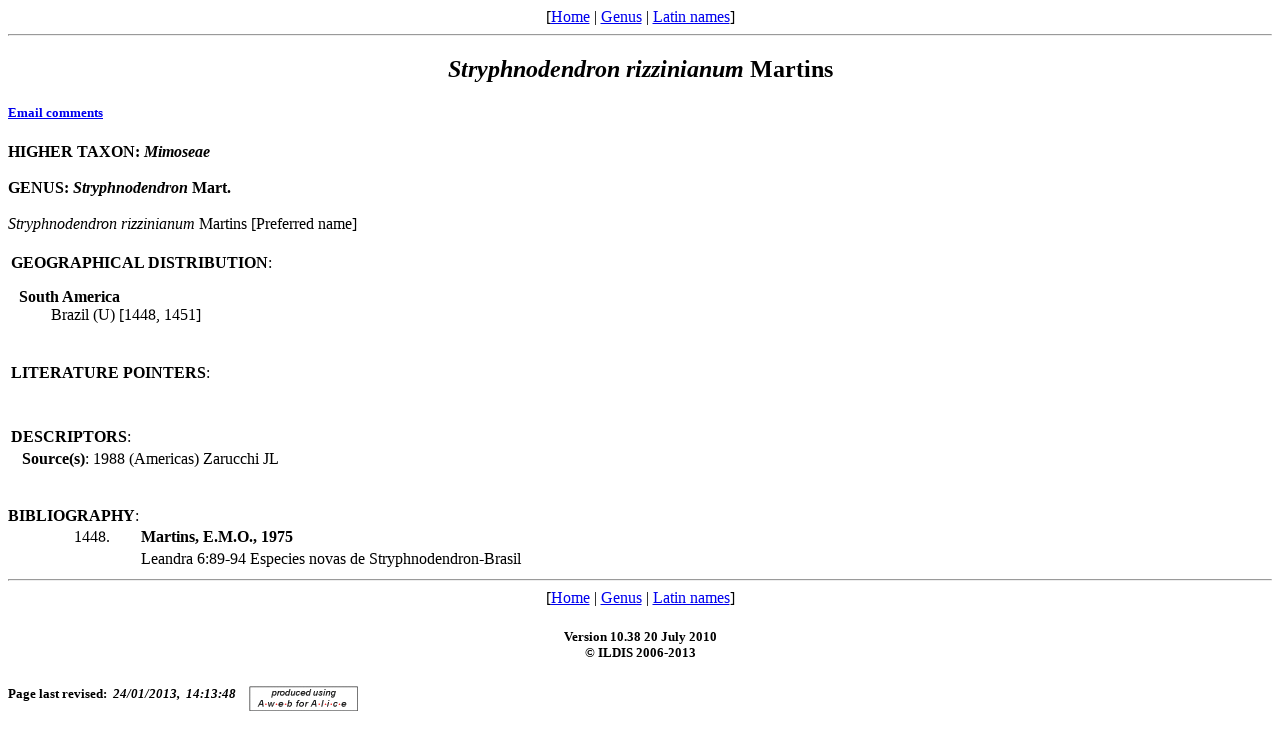

--- FILE ---
content_type: text/html
request_url: http://www.legumes-online.net/ildis/aweb/td045/td_09678.htm
body_size: 1751
content:
<!DOCTYPE HTML PUBLIC "-//W3C//DTD HTML 4.0 Transitional//EN">
<html>
<head>
<title>Version 10.38 20 July 2010 - Scientific Names: Stryphnodendron rizzinianum Martins.
</title>
<meta name="keywords" content="Legumes of the World, Legume checklist">
<meta name="generator" content="Alice Web Publisher v.7.1.0">
<meta name="title" content="Version 10.38 20 July 2010 - Scientific Names: Stryphnodendron rizzinianum Martins.">
<meta name="source" content="Alice Software">
<meta name="publisher" content="Alice Software">
<meta name="form" content="html">
<meta http-equiv="content-language" content="en">
<!-- www.hitslink.com/ web tools statistics hit counter code -->
<script type="text/javascript" id="wa_u"></script>
<script type="text/javascript">//<![CDATA[
wa_account="B39A988A929A8C"; wa_location=212;
wa_pageName=" Stryphnodendron rizzinianum Martins";
document.cookie='__support_check=1;path=/';wa_hp='http';
wa_rf=document.referrer;wa_sr=window.location.search;
wa_tz=new Date();if(location.href.substr(0,6).toLowerCase()=='https:')
wa_hp='https';wa_data='&an='+escape(navigator.appName)+
'&sr='+escape(wa_sr)+'&ck='+document.cookie.length+
'&rf='+escape(wa_rf)+'&sl='+escape(navigator.systemLanguage)+
'&av='+escape(navigator.appVersion)+'&l='+escape(navigator.language)+
'&pf='+escape(navigator.platform)+'&pg='+escape(wa_pageName);
wa_data=wa_data+'&cd='+
screen.colorDepth+'&rs='+escape(screen.width+ ' x '+screen.height)+
'&tz='+wa_tz.getTimezoneOffset()+'&je='+ navigator.javaEnabled();
wa_img=new Image();wa_img.src=wa_hp+'://counter.hitslink.com/statistics.asp'+
'?v=1&s='+wa_location+'&eacct='+wa_account+wa_data+'&tks='+wa_tz.getTime();
document.cookie='__support_check=1;path=/;expires=Thu, 01-Jan-1970 00:00:01 GMT';
document.getElementById('wa_u').src=wa_hp+'://counter.hitslink.com/track.js'; //]]>
</script>
<!-- End www.hitslink.com/ statistics web tools hit counter code -->
</head>
<body>
<!-- top navigation bar -->
<center>[<a href="../database.htm">Home</a>&nbsp;|&nbsp;<a href="../lnkt/genus__S.htm">Genus</a>&nbsp;|&nbsp;<a href="../rnk_ndx.htm">Latin names</a>]</center>
<hr>
<!-- /top navigation bar -->
<center><h2><i>Stryphnodendron</i> <i>rizzinianum</i> Martins</h2></center>
<h5><a href="mailto:r.j.white@legumes-online.net?subject=Scientific Names: Stryphnodendron rizzinianum Martins">Email comments</a></h5>
<b>
HIGHER TAXON: <i>Mimoseae</i>
</b><br>
<br>
<b>
GENUS: <i>Stryphnodendron</i> Mart.
</b><br>
<br>
<i>Stryphnodendron</i> <i>rizzinianum</i> Martins [Preferred name]
<table border="0" width="70%"><tbody><tr>
<td width="100%" colspan="2">
<br><b>GEOGRAPHICAL DISTRIBUTION</b>:
<dl>
<dt>&nbsp;&nbsp;<b>South America</b></dt>
<dd>
Brazil (U) [1448, 1451]
</dd></dl></tr></tbody></table>
<table border="0" width="70%"><tbody><tr>
<td width="100%" colspan="2"><br><b>LITERATURE POINTERS</b>: </td>
</tr>
<tr>
<td width="1%">&nbsp;</td>
<td width="99%">
</td>
</tr></tbody>
</table>
<table border="0" width="70%"><tbody><tr>
<td width="100%" colspan="2"><br><b>DESCRIPTORS</b>: </td>
</tr>
<tr>
<td width="1%">&nbsp;</td>
<td width="99%">
<b>Source(s)</b>: 1988 (Americas) Zarucchi JL
</td>
</tr></tbody>
</table>
<br>&nbsp;&nbsp;<br><b>BIBLIOGRAPHY</b>:<br>
<table border="0" width="100%">
<tr>
<td width="8%">
<p align="right">1448. </td>
<td width="2%">&nbsp;</td>
<td width="90%"><b>Martins, E.M.O., 1975</b></td>
</tr>
<tr>
<td width="8%">&nbsp;</td>
<td width="2%">&nbsp;</td>
<td width="90%">Leandra 6:89-94 Especies novas de Stryphnodendron-Brasil</td>
</tr>
</table>
<hr>
<!-- bottom navigation bar -->
<center>[<a href="../database.htm">Home</a>&nbsp;|&nbsp;<a href="../lnkt/genus__S.htm">Genus</a>&nbsp;|&nbsp;<a href="../rnk_ndx.htm">Latin names</a>]</center>
</center>
<center><h5>Version 10.38 20 July 2010<br>&#169;&nbsp;ILDIS 2006-2013</h5></center>
<h5><b>Page last revised:&nbsp;&nbsp;</b><i>24/01/2013,&nbsp;&nbsp;14:13:48</i>
&nbsp;&nbsp;&nbsp;<a href="../about/about.htm"><img src="../img/anilogo.gif" border="0" alt="Aweb for Alice overview" align="middle"></a></h5>
</body>
</html>
